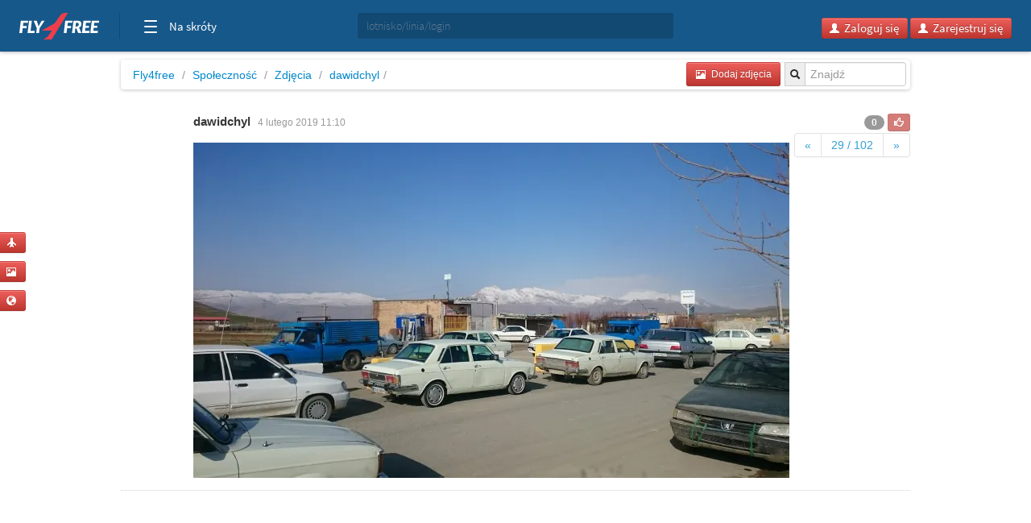

--- FILE ---
content_type: text/html; charset=utf-8
request_url: https://www.google.com/recaptcha/api2/aframe
body_size: 266
content:
<!DOCTYPE HTML><html><head><meta http-equiv="content-type" content="text/html; charset=UTF-8"></head><body><script nonce="tkDRr0OMekkOatwwAvAPmQ">/** Anti-fraud and anti-abuse applications only. See google.com/recaptcha */ try{var clients={'sodar':'https://pagead2.googlesyndication.com/pagead/sodar?'};window.addEventListener("message",function(a){try{if(a.source===window.parent){var b=JSON.parse(a.data);var c=clients[b['id']];if(c){var d=document.createElement('img');d.src=c+b['params']+'&rc='+(localStorage.getItem("rc::a")?sessionStorage.getItem("rc::b"):"");window.document.body.appendChild(d);sessionStorage.setItem("rc::e",parseInt(sessionStorage.getItem("rc::e")||0)+1);localStorage.setItem("rc::h",'1769809774066');}}}catch(b){}});window.parent.postMessage("_grecaptcha_ready", "*");}catch(b){}</script></body></html>